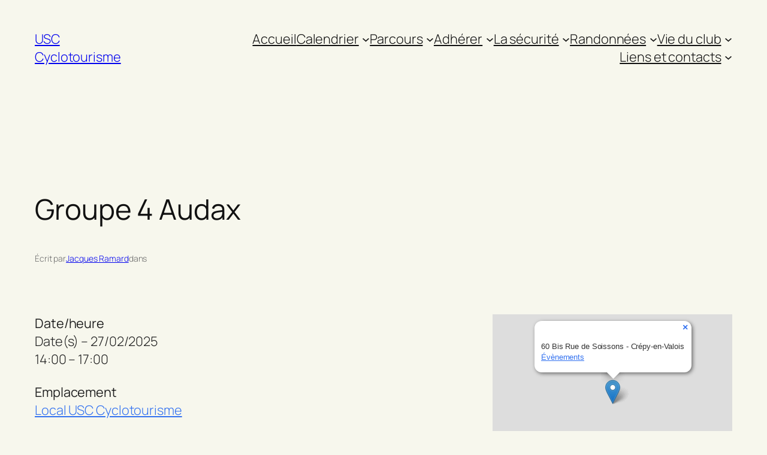

--- FILE ---
content_type: text/html; charset=UTF-8
request_url: https://valois-cyclotourisme.fr/wp-admin/admin-ajax.php
body_size: 5
content:
155947.29be1678647c832ba29053a5f72fef1f